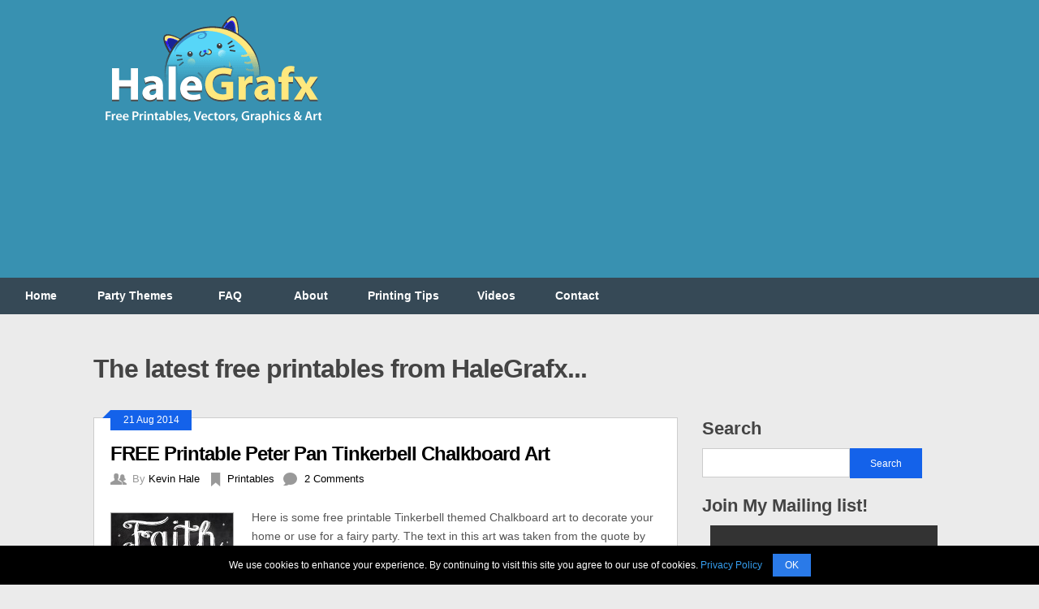

--- FILE ---
content_type: text/html; charset=UTF-8
request_url: https://halegrafx.com/?s=tinkerbell
body_size: 5631
content:
<!DOCTYPE html><html
class="no-js" lang="en-US"><head><link
rel="stylesheet" type="text/css" href="https://halegrafx.com/wp-content/cache/minify/000000/RcpBDoAgDATAD9lUnwSlRBKgpFsO_t7Ei-eZk73lbJMRT9fjYtzmIVYUtHu0kUJZgN_3Uie0sbqS2IwkQdV8MCCVvvYC.css?491598" media="all" /><meta
charset="UTF-8"><title>Tinkerbell | HaleGrafx</title><link
rel="apple-touch-icon" href="apple-touch-icon.png"><meta
name="viewport" content="width=device-width, initial-scale=1.0"><meta
name="apple-mobile-web-app-capable" content="yes"><meta
name="apple-mobile-web-app-status-bar-style" content="black"><style type="text/css">.adslot_g1{width:728px;height:90px !important}@media screen and (max-width:900px){.adslot_g1{width:468px;height:60px !important;padding-right:7px}}@media screen and (max-width:460px){.adslot_g1{display:none !important}}.adslot_g2{width:336px;height:280px}@media screen and (max-width:600px){.adslot_g2{width:300px;height:250px}}</style><link
rel="pingback" href="https://halegrafx.com/xmlrpc.php" /> <!--[if lt IE 9]><script src="http://html5shim.googlecode.com/svn/trunk/html5.js"></script><![endif]--><style type="text/css">body{background-color:#EBEBEB}.nav-previous a:hover,.nav-next a:hover,#commentform input#submit,#searchform input[type="submit"],.home_menu_item,.secondary-navigation a:hover, .post-date-ribbon,.currenttext, .pagination a:hover,.readMore a,.mts-subscribe input[type="submit"]{background-color:#1462ea}#tabber .inside li .meta b,footer .widget li a:hover,.fn a,.reply a,#tabber .inside li div.info .entry-title a:hover, #navigation ul ul a:hover,.single_post a, a:hover, .textwidget a, #commentform a, #tabber .inside li a, .copyrights a:hover, a, .sidebar.c-4-12 a:hover, .top a:hover{color:#1462ea}.corner{border-color:transparent transparent #1462ea transparent}.secondary-navigation, footer, .sidebar #searchform input[type="submit"]:hover, .readMore a:hover, #commentform input#submit:hover{background-color:#364956}</style><link
rel="alternate" type="application/rss+xml" title="HaleGrafx &raquo; Feed" href="https://halegrafx.com/feed/" /><link
rel="alternate" type="application/rss+xml" title="HaleGrafx &raquo; Comments Feed" href="https://halegrafx.com/comments/feed/" /><link
rel="alternate" type="application/rss+xml" title="HaleGrafx &raquo; Search Results for &#8220;tinkerbell&#8221; Feed" href="https://halegrafx.com/search/tinkerbell/feed/rss2/" /><link
rel="EditURI" type="application/rsd+xml" title="RSD" href="https://halegrafx.com/xmlrpc.php?rsd" /><link
rel="wlwmanifest" type="application/wlwmanifest+xml" href="https://halegrafx.com/wp-includes/wlwmanifest.xml" /></head><body
id ="blog" class="search search-results main cat-303-id"> <header
class="main-header"><div
class="container"><div
id="header"> <a
href="https://halegrafx.com" title="HaleGrafx"><h2 id="logo"></h2></a><div
class="widget-header"><script async src="//pagead2.googlesyndication.com/pagead/js/adsbygoogle.js?491598"></script> <ins
class="adsbygoogle adslot_g1" style="display:inline-block" data-ad-client="ca-pub-7494667682652434" data-ad-slot="6112549978" data-ad-format="auto"></ins><script>(adsbygoogle=window.adsbygoogle||[]).push({});</script></div></div><div
class="secondary-navigation"><div
id="thenav"> <label
for="show-menu" class="show-hg-menu"> Show Menu </label> <input
type="checkbox" id="show-menu" role="button"><ul
id="menu"><li><a
href="https://halegrafx.com" title="HaleGrafx">Home</a></li><li><a
href="https://halegrafx.com/party-themes/" title="HaleGrafx Party Themes">Party Themes</a></li><li><a
href="https://halegrafx.com/faq/" title="HaleGrafx Frequently Asked Questions">FAQ</a></li><li><a
href="https://halegrafx.com/about/" title="About HaleGrafx">About</a></li><li><a
href="https://halegrafx.com/printing-tips/" title="HaleGrafx Printing Tips">Printing Tips</a></li><li><a
href="https://halegrafx.com/videos/" title="HaleGrafx Videos">Videos</a></li><li><a
href="https://halegrafx.com/contact/" title="HaleGrafx Contact">Contact</a></li></ul></div></div></div> </header><div
class="main-container"><div
id="page"><h1 class="title3 single-title2">The latest free printables from HaleGrafx...</h1><br/><div
class="content"> <article
class="article"><div
id="content_box" class="home_page"><div
class="post excerpt "><div
class="post-date-ribbon"><div
class="corner"></div>21 Aug 2014</div> <header><h2 class="title"> <a
href="https://halegrafx.com/printables/free-printable-peter-pan-tinkerbell-chalkboard-art/" title="FREE Printable Peter Pan Tinkerbell Chalkboard Art" rel="bookmark">FREE Printable Peter Pan Tinkerbell Chalkboard Art</a></h2><div
class="post-info"><div
class="author_mt hp_meta"><span
class="mt_icon"> </span>By <a
rel="nofollow" href="https://halegrafx.com/author/kevin/" title="Posts by Kevin Hale" rel="author">Kevin Hale</a></div><div
class="cat_mt hp_meta"><span
class="mt_icon"> </span><a
href="https://halegrafx.com/category/printables/" rel="nofollow">Printables</a></div><div
class="comment_mt hp_meta"><span
class="mt_icon"> </span> <a
href="https://halegrafx.com/printables/free-printable-peter-pan-tinkerbell-chalkboard-art/#comments"> 2 Comments</a></div></div> </header> <a
href="https://halegrafx.com/printables/free-printable-peter-pan-tinkerbell-chalkboard-art/" rel="bookmark" title="FREE Printable Peter Pan Tinkerbell Chalkboard Art" id="featured-thumbnail"><div
class="featured-thumbnail"><img
class="attachment-featured wp-post-image" src="https://halegrafx.com/wp-content/uploads/2014/08/tinkerbell-chalkboard-art-150x150.jpg?491598" alt="FREE Printable Peter Pan Tinkerbell Chalkboard Art" title="FREE Printable Peter Pan Tinkerbell Chalkboard Art" /></div> </a><div
class="post-content image-caption-format-1"> Here is some free printable Tinkerbell themed Chalkboard art to decorate your home or use for a fairy party. The text in this art was taken from the quote by Peter Pan in the Disney Movie. It says &#8220;Faith Trust &amp; Pixie Dust&#8221;. My wife is a huge Peter Pan fan and has been nudging</div><div
class="readMore"><a
href="https://halegrafx.com/printables/free-printable-peter-pan-tinkerbell-chalkboard-art/" title="FREE Printable Peter Pan Tinkerbell Chalkboard Art" rel="bookmark">Read More</a></div></div><div
class="post excerpt last"><div
class="post-date-ribbon"><div
class="corner"></div>15 Mar 2014</div> <header><h2 class="title"> <a
href="https://halegrafx.com/printables/free-printable-tinkerbell-alphabet-and-birthday-banner-pack/" title="FREE Printable Tinkerbell Alphabet and Birthday Banner Pack" rel="bookmark">FREE Printable Tinkerbell Alphabet and Birthday Banner Pack</a></h2><div
class="post-info"><div
class="author_mt hp_meta"><span
class="mt_icon"> </span>By <a
rel="nofollow" href="https://halegrafx.com/author/kevin/" title="Posts by Kevin Hale" rel="author">Kevin Hale</a></div><div
class="cat_mt hp_meta"><span
class="mt_icon"> </span><a
href="https://halegrafx.com/category/printables/" rel="nofollow">Printables</a></div><div
class="comment_mt hp_meta"><span
class="mt_icon"> </span> <a
href="https://halegrafx.com/printables/free-printable-tinkerbell-alphabet-and-birthday-banner-pack/#comments"> 0 Comments</a></div></div> </header> <a
href="https://halegrafx.com/printables/free-printable-tinkerbell-alphabet-and-birthday-banner-pack/" rel="bookmark" title="FREE Printable Tinkerbell Alphabet and Birthday Banner Pack" id="featured-thumbnail"><div
class="featured-thumbnail"><img
class="attachment-featured wp-post-image" src="https://halegrafx.com/wp-content/uploads/2014/03/tinkerbell-banner-150x150.jpg?491598" alt="FREE Printable Tinkerbell Alphabet and Birthday Banner Pack" title="FREE Printable Tinkerbell Alphabet and Birthday Banner Pack" /></div> </a><div
class="post-content image-caption-format-1"> Easily create your own awesome fairy Tinkerbell banner for your child&#8217;s birthday party. This free printable Tinkerbell Banner pack has all the letters in the alphabet decorated in a Tinkerbell theme. Matching spacer sheets have pictures of Disney style Tinkerbell in different poses. Each letter prints from a single PDF file on a 8.5 x</div><div
class="readMore"><a
href="https://halegrafx.com/printables/free-printable-tinkerbell-alphabet-and-birthday-banner-pack/" title="FREE Printable Tinkerbell Alphabet and Birthday Banner Pack" rel="bookmark">Read More</a></div></div><div
class="post excerpt "><div
class="post-date-ribbon"><div
class="corner"></div>12 Mar 2014</div> <header><h2 class="title"> <a
href="https://halegrafx.com/printables/free-printable-disney-tinkerbell-cupcake-toppers/" title="FREE Printable Disney Tinkerbell Cupcake Toppers" rel="bookmark">FREE Printable Disney Tinkerbell Cupcake Toppers</a></h2><div
class="post-info"><div
class="author_mt hp_meta"><span
class="mt_icon"> </span>By <a
rel="nofollow" href="https://halegrafx.com/author/kevin/" title="Posts by Kevin Hale" rel="author">Kevin Hale</a></div><div
class="cat_mt hp_meta"><span
class="mt_icon"> </span><a
href="https://halegrafx.com/category/printables/" rel="nofollow">Printables</a></div><div
class="comment_mt hp_meta"><span
class="mt_icon"> </span> <a
href="https://halegrafx.com/printables/free-printable-disney-tinkerbell-cupcake-toppers/#comments"> 0 Comments</a></div></div> </header> <a
href="https://halegrafx.com/printables/free-printable-disney-tinkerbell-cupcake-toppers/" rel="bookmark" title="FREE Printable Disney Tinkerbell Cupcake Toppers" id="featured-thumbnail"><div
class="featured-thumbnail"><img
class="attachment-featured wp-post-image" src="https://halegrafx.com/wp-content/uploads/2014/03/tinkerbell-cupcake-toppers-150x150.jpg?491598" alt="FREE Printable Disney Tinkerbell Cupcake Toppers" title="FREE Printable Disney Tinkerbell Cupcake Toppers" /></div> </a><div
class="post-content image-caption-format-1"> Do you love fairies or have a fan of feisty Tinkerbell in your home? Here are some free printable Tinkerbell cupcake toppers for your next Disney fairy themed birthday party. This free printable includes 6 different Tinkerbell cupcake toppers and prints 12 to a sheet. Make sure not to sprinkle those cupcakes with too much</div><div
class="readMore"><a
href="https://halegrafx.com/printables/free-printable-disney-tinkerbell-cupcake-toppers/" title="FREE Printable Disney Tinkerbell Cupcake Toppers" rel="bookmark">Read More</a></div></div><div
class="post excerpt last"><div
class="post-date-ribbon"><div
class="corner"></div>11 Mar 2014</div> <header><h2 class="title"> <a
href="https://halegrafx.com/printables/free-printable-disney-tinkerbell-water-bottle-labels/" title="FREE Printable Disney Tinkerbell Water Bottle Labels" rel="bookmark">FREE Printable Disney Tinkerbell Water Bottle Labels</a></h2><div
class="post-info"><div
class="author_mt hp_meta"><span
class="mt_icon"> </span>By <a
rel="nofollow" href="https://halegrafx.com/author/kevin/" title="Posts by Kevin Hale" rel="author">Kevin Hale</a></div><div
class="cat_mt hp_meta"><span
class="mt_icon"> </span><a
href="https://halegrafx.com/category/printables/" rel="nofollow">Printables</a></div><div
class="comment_mt hp_meta"><span
class="mt_icon"> </span> <a
href="https://halegrafx.com/printables/free-printable-disney-tinkerbell-water-bottle-labels/#comments"> 0 Comments</a></div></div> </header> <a
href="https://halegrafx.com/printables/free-printable-disney-tinkerbell-water-bottle-labels/" rel="bookmark" title="FREE Printable Disney Tinkerbell Water Bottle Labels" id="featured-thumbnail"><div
class="featured-thumbnail"><img
class="attachment-featured wp-post-image" src="https://halegrafx.com/wp-content/uploads/2014/03/tinkerbell-bottle-labels-150x150.jpg?491598" alt="FREE Printable Disney Tinkerbell Water Bottle Labels" title="FREE Printable Disney Tinkerbell Water Bottle Labels" /></div> </a><div
class="post-content image-caption-format-1"> Add some pixie dust your drinks at your next Tinkerbell birthday party.These free printable Tinkerbell water bottle labels will make your drinks stand out. This printable is in PDF format and will make a great addition to your Tinkerbell themed party or just great fun to decorate for kids and turn regular old water bottles</div><div
class="readMore"><a
href="https://halegrafx.com/printables/free-printable-disney-tinkerbell-water-bottle-labels/" title="FREE Printable Disney Tinkerbell Water Bottle Labels" rel="bookmark">Read More</a></div></div><div
class="post excerpt "><div
class="post-date-ribbon"><div
class="corner"></div>10 Mar 2014</div> <header><h2 class="title"> <a
href="https://halegrafx.com/printables/free-printable-disney-tinkerbell-birthday-invitation/" title="FREE Printable Disney Tinkerbell Birthday Invitation" rel="bookmark">FREE Printable Disney Tinkerbell Birthday Invitation</a></h2><div
class="post-info"><div
class="author_mt hp_meta"><span
class="mt_icon"> </span>By <a
rel="nofollow" href="https://halegrafx.com/author/kevin/" title="Posts by Kevin Hale" rel="author">Kevin Hale</a></div><div
class="cat_mt hp_meta"><span
class="mt_icon"> </span><a
href="https://halegrafx.com/category/printables/" rel="nofollow">Printables</a></div><div
class="comment_mt hp_meta"><span
class="mt_icon"> </span> <a
href="https://halegrafx.com/printables/free-printable-disney-tinkerbell-birthday-invitation/#comments"> 0 Comments</a></div></div> </header> <a
href="https://halegrafx.com/printables/free-printable-disney-tinkerbell-birthday-invitation/" rel="bookmark" title="FREE Printable Disney Tinkerbell Birthday Invitation" id="featured-thumbnail"><div
class="featured-thumbnail"><img
class="attachment-featured wp-post-image" src="https://halegrafx.com/wp-content/uploads/2014/03/free-tinkerbell-invitation-150x150.jpg?491598" alt="FREE Printable Disney Tinkerbell Birthday Invitation" title="FREE Printable Disney Tinkerbell Birthday Invitation" /></div> </a><div
class="post-content image-caption-format-1"> Do you have a Tinkerbell fan in the house or someone who just loves fairies? Here is a free printable Tinkerbell birthday invitation for your Tinkerbell or fairy themed party. This invitation comes in three different formats to give you plenty of options to personalize your party. You can choose from PDF, PSD and JPEG.</div><div
class="readMore"><a
href="https://halegrafx.com/printables/free-printable-disney-tinkerbell-birthday-invitation/" title="FREE Printable Disney Tinkerbell Birthday Invitation" rel="bookmark">Read More</a></div></div><div
class="post excerpt last"><div
class="post-date-ribbon"><div
class="corner"></div>16 Dec 2013</div> <header><h2 class="title"> <a
href="https://halegrafx.com/svg/free-christmas-peter-pan-and-tinkerbell-snowflake-svg-pack/" title="FREE Christmas Peter pan and Tinkerbell Snowflake SVG Pack" rel="bookmark">FREE Christmas Peter pan and Tinkerbell Snowflake SVG Pack</a></h2><div
class="post-info"><div
class="author_mt hp_meta"><span
class="mt_icon"> </span>By <a
rel="nofollow" href="https://halegrafx.com/author/kevin/" title="Posts by Kevin Hale" rel="author">Kevin Hale</a></div><div
class="cat_mt hp_meta"><span
class="mt_icon"> </span><a
href="https://halegrafx.com/category/svg/" rel="nofollow">SVG</a></div><div
class="comment_mt hp_meta"><span
class="mt_icon"> </span> <a
href="https://halegrafx.com/svg/free-christmas-peter-pan-and-tinkerbell-snowflake-svg-pack/#comments"> 1 Comment</a></div></div> </header> <a
href="https://halegrafx.com/svg/free-christmas-peter-pan-and-tinkerbell-snowflake-svg-pack/" rel="bookmark" title="FREE Christmas Peter pan and Tinkerbell Snowflake SVG Pack" id="featured-thumbnail"><div
class="featured-thumbnail"><img
class="attachment-featured wp-post-image" src="https://halegrafx.com/wp-content/uploads/2013/12/tinkerbell-peter-snowflake-150x150.jpg?491598" alt="FREE Christmas Peter pan and Tinkerbell Snowflake SVG Pack" title="FREE Christmas Peter pan and Tinkerbell Snowflake SVG Pack" /></div> </a><div
class="post-content image-caption-format-1"> Here is a free Peter pan and Tinkerbell Snowflake SVG pack that you can cut out with your favorite craft cutter and cutting software such as Sure Cuts A Lot. There are two different files for cutting different sizes and numbers of Tinkerbell and Peter Pan Snowflakes in SVG file set. One snowflake looks like</div><div
class="readMore"><a
href="https://halegrafx.com/svg/free-christmas-peter-pan-and-tinkerbell-snowflake-svg-pack/" title="FREE Christmas Peter pan and Tinkerbell Snowflake SVG Pack" rel="bookmark">Read More</a></div></div><div
class="post excerpt "><div
class="post-date-ribbon"><div
class="corner"></div>10 Jan 2014</div> <header><h2 class="title"> <a
href="https://halegrafx.com/party-themes/" title="Party Themes" rel="bookmark">Party Themes</a></h2><div
class="post-info"><div
class="author_mt hp_meta"><span
class="mt_icon"> </span>By <a
rel="nofollow" href="https://halegrafx.com/author/kevin/" title="Posts by Kevin Hale" rel="author">Kevin Hale</a></div><div
class="cat_mt hp_meta"><span
class="mt_icon"> </span></div><div
class="comment_mt hp_meta"><span
class="mt_icon"> </span> <a
href="https://halegrafx.com/party-themes/#comments"> 63 Comments</a></div></div> </header><div
class="post-content image-caption-format-1"> Looking for free graphics and printables for a particular party theme? Here is a good place to start. You can always use the site search too! A  B  C  D  E  F  G  H  I  J  K  L  M  N  O  P  Q  R  S  T  U  V  W  X  Y  Z  A Adventure Time</div><div
class="readMore"><a
href="https://halegrafx.com/party-themes/" title="Party Themes" rel="bookmark">Read More</a></div></div></div> </article> <aside
class="sidebar c-4-12"><div
id="sidebars" class="g"><div
class="sidebar"><ul
class="sidebar_list"><li
id="sidebar-search" class="widget"><h3>Search</h3><form
action="https://halegrafx.com/search/" id="cse-search-box"><div> <input
type="hidden" name="cx" value="partner-pub-7494667682652434:7376934398" /> <input
type="hidden" name="cof" value="FORID:11" /> <input
type="hidden" name="ie" value="UTF-8" /> <input
id="s" type="text" name="q" size="22" /> <input
type="submit" name="sa" value="Search" /></div></form></li><li
id="sidebar-meta" class="widget"><h3>Join My Mailing list!</h3><ul><div
id="optinforms-form5-container-2" ><form
method="post" target="_blank" action="https://madmimi.com/signups/subscribe/282746" name="hgOpt"><div
id="optinforms-form5"><div
id="optinforms-form5-container-left-2"> <input
type="text" id="optinforms-form5-name-field" name="signup[name]" placeholder="Enter Your Name" data-required-field="This field is required" /> <input
type="text" id="optinforms-form5-email-field" name="signup[email]" placeholder="Enter Your Email" data-required-field="This field is required" /> <input
type="submit" name="submit" id="optinforms-form5-button" value="SUBSCRIBE!" /><div
id="optinforms-form5-disclaimer">No spam, just freebies!</div></div></div><div
class="clear"></div><div
class="clear"></div></form></div><div
class="clear"></div></ul></li><li
id="sidebar-meta" class="widget"><h3>Latest Videos</h3><ul> <a
href="https://www.youtube.com/watch?v=q5FuQQEEzXM" target="_blank"><img
src="https://halegrafx.com/wp-content/uploads/2020/01/yt-thumbnail-grey-hulk-video.jpg?491598" alt="Grey Hulk speed draw" title="Grey Hulk speed draw" width="250" height="125" border="0" /></a><br/><a
href="https://www.youtube.com/watch?v=JK4J9_tmdAI" target="_blank"><img
src="https://halegrafx.com/wp-content/uploads/2020/01/yt-thumbnail-baby-yoda-video.jpg?491598" alt="Baby Yoda Video speed draw" title="Baby Yoda Video speed draw" width="250" height="125" border="0" /></a></ul></li><li
id="sidebar-meta" class="widget"><h3>Sponsors!</h3><ul> <a
href="https://www.etsy.com/shop/TheEnchantedLadybug" target="_blank"><img
src="https://halegrafx.com/wp-content/uploads/2016/03/250-enchanted-ladybug-site.jpg?491598" width="250" height="125" border="0" alt="The Enchanted Ladybug Site" title="The Enchanted Ladybug Site" /></a><br/> <a
href="https://halegrafx.com/tag/roblox" target="_blank"><img
src="https://halegrafx.com/wp-content/uploads/2018/05/roblox-printables-250x125.jpg?491598" alt="Free Roblox Printables" title="Free Roblox Printables" width="250" height="125" border="0" /></a><br/><a
href="https://halegrafx.com/search/minions/" target="_blank"><img
src="https://halegrafx.com/wp-content/uploads/2017/06/free-minion-printables.jpg?491598" alt="Free Minion Printables" title="Free Minion Printables" width="250" height="125" border="0" /></a><br/></ul></li><li
id="sidebar-meta" class="widget"><h3>Categories!</h3><ul><li><a
href="https://halegrafx.com/party-themes/">Party Themes</li><li
class="cat-item cat-item-5"><a
href="https://halegrafx.com/category/children-art/" >Children&#039;s Art</a></li><li
class="cat-item cat-item-6"><a
href="https://halegrafx.com/category/comic-art/" >Comic Art</a></li><li
class="cat-item cat-item-4"><a
href="https://halegrafx.com/category/figures/" >Figures &amp; Statues</a></li><li
class="cat-item cat-item-9"><a
href="https://halegrafx.com/category/flash/" >Flash</a></li><li
class="cat-item cat-item-1441"><a
href="https://halegrafx.com/category/giveaways/" >Giveaways</a></li><li
class="cat-item cat-item-54"><a
href="https://halegrafx.com/category/illustration/" >Illustration</a></li><li
class="cat-item cat-item-303"><a
href="https://halegrafx.com/category/printables/" >Printables</a></li><li
class="cat-item cat-item-192"><a
href="https://halegrafx.com/category/spreadshirt/" >Spreadshirt</a></li><li
class="cat-item cat-item-530"><a
href="https://halegrafx.com/category/svg/" >SVG</a></li><li
class="cat-item cat-item-8"><a
href="https://halegrafx.com/category/threadless/" >Threadless Art</a></li><li
class="cat-item cat-item-13"><a
href="https://halegrafx.com/category/vector-art/" >Vector Art</a></li><li
class="cat-item cat-item-7"><a
href="https://halegrafx.com/category/zazzle/" >Zazzle Art</a></li></ul></li><li
id="sidebar-meta" class="widget"><h3>Popular Tags!</h3><ul></ul></li></ul></div></div> </aside></div></div></div> <footer><div
class="container"><div
class="footer-widgets"><div
class="f-widget f-widget-1"></div><div
class="f-widget f-widget-2"></div><div
class="f-widget last"></div><div
class="f-widget f-widget-1"><div
class="widget"><h3>Share, Pin, connect!</h3><br/><div
id="hg-share"><img
src="https://halegrafx.com/wp-content/uploads/2018/07/social-media-icons.gif?491598" alt="Halegrafx.com - Share this page!" width="150" height="40" border="0" usemap="#Map" title="Halegrafx.com - Share this page!" /><map
name="Map" id="Map"><area
shape="rect" coords="1,2,43,41" href="https://facebook.com/halegrafx.1" target="_blank" rel="nofollow" alt="Share HaleGrafx on Facebook!" title="Share HaleGrafx on Facebook!" /><area
shape="rect" coords="54,-1,97,40" href="https://pinterest.com/halegrafx" target="_blank" rel="nofollow" alt="Share HaleGrafx on Pinterest" title="Share HaleGrafx on Pinterest" /><area
shape="rect" coords="105,-11,191,39" href="https://twitter.com/halegrafx" target="_blank" rel="nofollow" alt="Tweet about HaleGrafx" title="Tweet about HaleGrafx" /></map></div><div
id="sfrmfoot"><form
method="get" id="searchform" class="search-form" action="https://halegrafx.com" _lpchecked="1"><fieldset> <input
type="text" name="s" id="s" value="Search this site..." onblur="if (this.value == '') {this.value = 'Search this site...';}" onfocus="if (this.value == 'Search this site...') {this.value = '';}" > <input
type="submit" value="Search" onclick="if(this.value=='Search this Site...')this.value='';" /></fieldset></form></div></div></div><div
class="f-widget f-widget-2"><div
class="widget"><h3>Sites</h3><li><a
href="https://halegrafx.com/go/zazzle/" title="Zazzle | Custom T-Shirts, Personalized Gifts, Posters, Art, and more" target="_blank">Zazzle</a></li><li><a
href="https://halegrafx.com/go/ladybug/" title="Ladybug themed products on zazzle" target="_blank">Ladybug Land</a></li><li><a
href="https://halegrafx.com/go/hg-zazzle/" title="Customizable products by HaleGrafx" target="_blank">HaleGrafx Zazzle Shop</a></li><li><a
href="https://halegrafx.com/go/country/" title="Angie&#8217;s zazzle Art" target="_blank">Angies&#039;s Country Corner</a></li></div></div><div
class="f-widget last"><div
class="widget"><h3>Pages</h3><li
class="page_item page-item-3268"><a
href="https://halegrafx.com/advertise/">Advertise</a></li><li
class="page_item page-item-2982"><a
href="https://halegrafx.com/faq/">FAQ</a></li><li
class="page_item page-item-397"><a
href="https://halegrafx.com/privacy-policy/">Privacy Policy</a></li><li
class="page_item page-item-392"><a
href="https://halegrafx.com/terms-of-use/">Terms of Use</a></li><li
class="page_item page-item-1134"><a
href="https://halegrafx.com/printing-tips/">Printing Tips</a></li><li
class="page_item page-item-5554"><a
href="https://halegrafx.com/videos/">Videos</a></li><li
class="page_item page-item-8"><a
href="https://halegrafx.com/contact/">Contact</a></li></div></div></div></div><div
class="copyrights"><div
class="row" id="copyright-note"> <span><a
href="https://halegrafx.com/" title="Free printables, vectors, graphics and art">HaleGrafx</a> Copyright &copy; 2026.</span><div
class="top"> <a
href="#top" class="toplink">Back to Top &uarr;</a></div></div></div> </footer><script async src="https://www.googletagmanager.com/gtag/js?id=UA-9569807-3"></script><script>window.dataLayer=window.dataLayer||[];function gtag(){dataLayer.push(arguments);}gtag('js',new Date());gtag('config','UA-9569807-3');</script><script type="text/javascript" src="https://halegrafx.com/wp-content/cache/minify/000000/M9AvykxKys_TzyrWT87Pz85M1cvLL8lMTtXLzcwDAA.js?491598"></script></body></html>

--- FILE ---
content_type: text/html; charset=utf-8
request_url: https://www.google.com/recaptcha/api2/aframe
body_size: 270
content:
<!DOCTYPE HTML><html><head><meta http-equiv="content-type" content="text/html; charset=UTF-8"></head><body><script nonce="B_AcSZEY5zM8R-H0gZTZdQ">/** Anti-fraud and anti-abuse applications only. See google.com/recaptcha */ try{var clients={'sodar':'https://pagead2.googlesyndication.com/pagead/sodar?'};window.addEventListener("message",function(a){try{if(a.source===window.parent){var b=JSON.parse(a.data);var c=clients[b['id']];if(c){var d=document.createElement('img');d.src=c+b['params']+'&rc='+(localStorage.getItem("rc::a")?sessionStorage.getItem("rc::b"):"");window.document.body.appendChild(d);sessionStorage.setItem("rc::e",parseInt(sessionStorage.getItem("rc::e")||0)+1);localStorage.setItem("rc::h",'1769118487942');}}}catch(b){}});window.parent.postMessage("_grecaptcha_ready", "*");}catch(b){}</script></body></html>